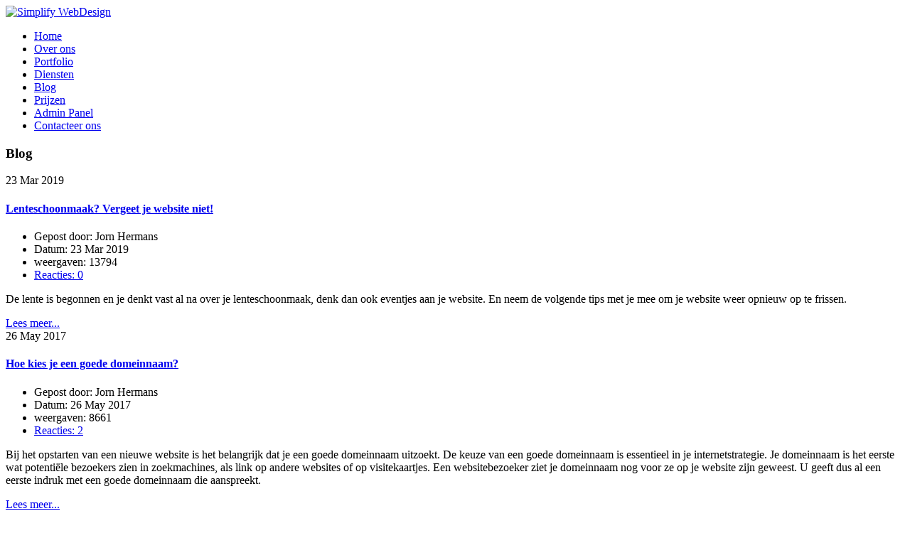

--- FILE ---
content_type: text/html; charset=UTF-8
request_url: https://simplifywebdesign.be/blog/
body_size: 3744
content:
<!DOCTYPE html>
<html lang="en">

<head>
    <meta charset="utf-8">
    <meta name="viewport" content="width=device-width, initial-scale=1.0, maximum-scale=1.0">
    <meta name="description" content="Simplify WebDesign, wij maken je website beheren simpel!">
    <meta name="author" content="Simplify WebDesign">

    <!--favicon icon-->
    <link rel="apple-touch-icon" sizes="180x180" href="/apple-touch-icon.png">
    <link rel="icon" type="image/png" sizes="32x32" href="/favicon-32x32.png">
    <link rel="icon" type="image/png" sizes="16x16" href="/favicon-16x16.png">
    <link rel="manifest" href="/site.webmanifest">
    <link rel="mask-icon" href="/safari-pinned-tab.svg" color="#5bbad5">
    <meta name="msapplication-TileColor" content="#00aba9">
    <meta name="theme-color" content="#ffffff">

    <title>Simplify WebDesign</title>

    <!--common style-->
    <link href='https://fonts.googleapis.com/css?family=Abel|Source+Sans+Pro:400,300,300italic,400italic,600,600italic,700,700italic,900,900italic,200italic,200' rel='stylesheet' type='text/css'>

    <!-- inject:css -->
    <link rel="stylesheet" href="https://www.simplifywebdesign.be/assets/vendor/bootstrap/css/bootstrap.min.css">
    <link rel="stylesheet" href="https://www.simplifywebdesign.be/assets/vendor/animate/animate.css">
    <link rel="stylesheet" href="https://www.simplifywebdesign.be/assets/vendor/elasic-slider/elastic.css">
    <link rel="stylesheet" href="https://www.simplifywebdesign.be/assets/vendor/iconmoon/linea-icon.css">
    <link rel="stylesheet" href="https://www.simplifywebdesign.be/assets/vendor/magnific-popup/magnific-popup.css">
    <link rel="stylesheet" href="https://www.simplifywebdesign.be/assets/vendor/owl-carousel/owl.carousel.css">
    <link rel="stylesheet" href="https://www.simplifywebdesign.be/assets/vendor/owl-carousel/owl.theme.css">
    <link rel="stylesheet" href="https://www.simplifywebdesign.be/assets/vendor/font-awesome/css/font-awesome.min.css">
    <link rel="stylesheet" href="https://www.simplifywebdesign.be/assets/css/shortcodes.css">
    <link rel="stylesheet" href="https://www.simplifywebdesign.be/assets/css/style.css">
    <link rel="stylesheet" href="https://www.simplifywebdesign.be/assets/css/default-theme.css">
    <!-- endinject -->

    <!-- HTML5 shim and Respond.js IE8 support of HTML5 elements and media queries -->
    <!--[if lt IE 9]>
    <script src="https://www.simplifywebdesign.be/assets/vendor/backward/html5shiv.js"></script>
    <script src="https://www.simplifywebdesign.be/assets/vendor/backward/respond.min.js"></script>
    <![endif]-->

</head>

<body>
    <!--  preloader start -->
    <div id="tb-preloader">
        <div class="tb-preloader-wave"></div>
    </div>
    <!-- preloader end -->

    <div class="wrapper" id="blog">

        <!--header start-->
        <header class="l-header l-header_overlay">

            <div class="l-navbar l-navbar_t-light-trans l-navbar_expand js-navbar-sticky">
                <div class="container-fluid">
                    <nav class="menuzord js-primary-navigation" role="navigation" aria-label="Primary Navigation">

                        <!--logo start-->
                        <a href="index.php" class="logo-brand">
                            <img src="https://www.simplifywebdesign.be/assets/img/logo/menu.png" alt="Simplify WebDesign">
                        </a>
                        <!--logo end-->

                        <!--mega menu start-->
                        <ul class="menuzord-menu pull-right op-nav c-nav_s-standard">
                            <li class="a">
                                <a href="https://www.simplifywebdesign.be/#home">Home</a>
                            </li>
                            <li class="a">
                                <a href="https://www.simplifywebdesign.be/#overons">Over ons</a>
                            </li>
                            <li class="a">
                                <a href="https://www.simplifywebdesign.be/portfolio.php">Portfolio</a>
                            </li>
                            <li class="a">
                                <a href="https://www.simplifywebdesign.be/#diensten">Diensten</a>
                            </li>
                            <li class="a">
                                <a href="https://www.simplifywebdesign.be/blog">Blog</a>
                            </li>
                            <li class="a">
                                <a href="https://www.simplifywebdesign.be/#prijzen">Prijzen</a>
                            </li>
                            <li class="a">
                                <a href="https://admin.simplifywd.be" target="_blank">Admin Panel</a>
                            </li>
                            <li class="a">
                                <a href="https://www.simplifywebdesign.be/#contact">Contacteer ons</a>
                            </li>

                        </ul>
                        <!--mega menu end-->

                    </nav>
                </div>
            </div>

        </header>
        <!--header end-->

<!--body content start-->
<section class="body-content ">

    <div class="page-content">
        <div class="container">

            <div class="row">
                <div class="heading-title text-center">
                    <h3 class="text-uppercase">Blog</h3>
                </div>
                <div class="col-md-8">
                                                                    <!--classic text post-->
                            <div class="blog-classic">
                                <div class="date">
                                    23                                    <span>Mar 2019</span>
                                </div>
                                <div class="blog-post">
                                    <h4 class="text-uppercase"><a href="https://www.simplifywebdesign.be/blog/lenteschoonmaak-vergeet-je-website-niet">Lenteschoonmaak? Vergeet je website niet!</a></h4>
                                    <ul class="post-meta">
                                        <li><i class="fa fa-user"></i>Gepost door: Jorn Hermans
                                        </li>
                                        <li><i class="fa fa-calendar"></i>Datum: 23 Mar 2019                                        </li>
                                        <li><i class="fa fa-eye"></i>weergaven: 13794                                        </li>
                                        <li><i class="fa fa-comments"></i>  <a href="./lenteschoonmaak-vergeet-je-website-niet#reacties">Reacties: 0</a>
                                        </li>
                                    </ul>
                                    <p><p>De lente is begonnen en je denkt vast al na over je lenteschoonmaak, denk dan ook eventjes aan je website. En neem de volgende tips met je mee om je website weer opnieuw op te frissen.</p></p>
                                    <a href="https://www.simplifywebdesign.be/blog/lenteschoonmaak-vergeet-je-website-niet" class="btn btn-small btn-dark-solid  "> Lees meer...</a>
                                </div>
                            </div>
                            <!--classic text post-->
                                                        <!--classic text post-->
                            <div class="blog-classic">
                                <div class="date">
                                    26                                    <span>May 2017</span>
                                </div>
                                <div class="blog-post">
                                    <h4 class="text-uppercase"><a href="https://www.simplifywebdesign.be/blog/hoe-kies-je-een-goede-domeinnaam">Hoe kies je een goede domeinnaam?</a></h4>
                                    <ul class="post-meta">
                                        <li><i class="fa fa-user"></i>Gepost door: Jorn Hermans
                                        </li>
                                        <li><i class="fa fa-calendar"></i>Datum: 26 May 2017                                        </li>
                                        <li><i class="fa fa-eye"></i>weergaven: 8661                                        </li>
                                        <li><i class="fa fa-comments"></i>  <a href="./hoe-kies-je-een-goede-domeinnaam#reacties">Reacties: 2</a>
                                        </li>
                                    </ul>
                                    <p><p>Bij het opstarten van een nieuwe website is het belangrijk dat je een goede domeinnaam uitzoekt. De keuze van een goede domeinnaam is essentieel in je internetstrategie. Je domeinnaam is het eerste wat potenti&euml;le bezoekers zien in zoekmachines, als link op andere websites of op visitekaartjes. Een websitebezoeker ziet je domeinnaam nog voor ze op je website zijn geweest. U geeft dus al een eerste indruk met een goede domeinnaam die aanspreekt.</p></p>
                                    <a href="https://www.simplifywebdesign.be/blog/hoe-kies-je-een-goede-domeinnaam" class="btn btn-small btn-dark-solid  "> Lees meer...</a>
                                </div>
                            </div>
                            <!--classic text post-->
                                                        <!--classic text post-->
                            <div class="blog-classic">
                                <div class="date">
                                    25                                    <span>May 2017</span>
                                </div>
                                <div class="blog-post">
                                    <h4 class="text-uppercase"><a href="https://www.simplifywebdesign.be/blog/waarom-je-bedrijf-in-de-bedrijvengids">Waarom je bedrijf in de bedrijvengids.</a></h4>
                                    <ul class="post-meta">
                                        <li><i class="fa fa-user"></i>Gepost door: Jorn Hermans
                                        </li>
                                        <li><i class="fa fa-calendar"></i>Datum: 25 May 2017                                        </li>
                                        <li><i class="fa fa-eye"></i>weergaven: 8259                                        </li>
                                        <li><i class="fa fa-comments"></i>  <a href="./waarom-je-bedrijf-in-de-bedrijvengids#reacties">Reacties: 0</a>
                                        </li>
                                    </ul>
                                    <p><p>Je bedrijf vermelden in verschillende online bedrijvengidsen kan nooit kwaad, dit hoeft ook niets te kosten en kan gezien worden als een gratis advertentie. Je kunt uiteraard ook betalen voor &ldquo;premium&rdquo; vermeldingen, maar met een gewone vermelding kom je al erg ver.</p></p>
                                    <a href="https://www.simplifywebdesign.be/blog/waarom-je-bedrijf-in-de-bedrijvengids" class="btn btn-small btn-dark-solid  "> Lees meer...</a>
                                </div>
                            </div>
                            <!--classic text post-->
                                                        <!--classic text post-->
                            <div class="blog-classic">
                                <div class="date">
                                    23                                    <span>May 2017</span>
                                </div>
                                <div class="blog-post">
                                    <h4 class="text-uppercase"><a href="https://www.simplifywebdesign.be/blog/hoe-maak-je-van-websitebezoekers-echte-klanten">Hoe maak je van websitebezoekers echte klanten?</a></h4>
                                    <ul class="post-meta">
                                        <li><i class="fa fa-user"></i>Gepost door: Jorn Hermans
                                        </li>
                                        <li><i class="fa fa-calendar"></i>Datum: 23 May 2017                                        </li>
                                        <li><i class="fa fa-eye"></i>weergaven: 3859                                        </li>
                                        <li><i class="fa fa-comments"></i>  <a href="./hoe-maak-je-van-websitebezoekers-echte-klanten#reacties">Reacties: 0</a>
                                        </li>
                                    </ul>
                                    <p><p>Een website betekent veel meer dan&nbsp;alleen een online platformpje waar mensen je artikelen kunnen terug vinden met wat uitleg of de openingsuren van je zaak zien. Een website is het online uithangbord van je bedrijf! Door hierop de juiste content te plaatsen kun je er voor zorgen dat je bezoekers de site niet verlaten na 2 seconden (bounce), maar dat ze net aangemoedigd worden om verder te lezen en over gaan tot kopen of je website opslaan of zelfs een eerste contact willen leggen.</p></p>
                                    <a href="https://www.simplifywebdesign.be/blog/hoe-maak-je-van-websitebezoekers-echte-klanten" class="btn btn-small btn-dark-solid  "> Lees meer...</a>
                                </div>
                            </div>
                            <!--classic text post-->
                                                    <!--pagination-->
                        <div class="text-center">
                            <ul class="pagination custom-pagination">
                                <li class='active'><a href="https://www.simplifywebdesign.be/blog/pagina/1">1</a></li>                                <li><a href="https://www.simplifywebdesign.be/blog/pagina/2">Ouder</a></li>
                            </ul>
                        </div>
                        <!--pagination-->
                        


                </div>
                <div class="col-md-4">

                    <!--search widget-->
                    <div class="widget">
                        <form class="form-inline form" role="form">
                            <div class="search-row">
                                <button class="search-btn" type="submit" title="Zoeken">
                                    <i class="fa fa-search"></i>
                                </button>
                                <input type="text" class="form-control" placeholder="Artikel zoeken...">
                            </div>
                        </form>
                    </div>
                    <!--search widget-->

                    <!--category widget-->
                    <div class="widget">
                        <div class="heading-title-alt text-left heading-border-bottom">
                            <h6 class="text-uppercase">Categorie&euml;n</h6>
                        </div>
                        <ul class="widget-category">
                            <li><a href="https://www.simplifywebdesign.be/blog/categorie/website">Website</a>
                            </li>
                            <li><a href="https://www.simplifywebdesign.be/blog/categorie/clientarea">Clientarea</a>
                            </li>
                            <li><a href="https://www.simplifywebdesign.be/blog/categorie/tips-en-weetjes">Tips en weetjes</a>
                            </li>
                            <li><a href="https://www.simplifywebdesign.be/blog/categorie/emailing">Emailing</a>
                            </li>
                        </ul>
                    </div>
                    <!--category widget-->


                </div>
            </div>
        </div>
    </div>


</section>
<!--body content end-->
<!--footer start -->
<footer id="footer" class="gray footer-3">
    <div class="container">
        <div class="f-logo-center">
            <a href="https://www.simplifywebdesign.be/" class="footer-logo">
                <img src="https://www.simplifywebdesign.be/assets/img/logo/150.png" style="max-width: 100px;" alt="" />
            </a>
        </div>

        <div class="col-md-6">
            <div class="copyright">
                &copy; HePoJ BV 2026
            </div>
            <div class="copyright-sub-title text-uppercase">
                SimplifyWebdesign is onderdeel van HePoJ BV<br>
                <a href="https://www.simplifywebdesign.be/algemenevoorwaarden/">Algemene voorwaarden</a> - <a href="https://www.simplifywebdesign.be/privacypolicy/">Privacy policy</a>
            </div>
        </div>
        <div class="col-md-6">
            <div class="social-link pull-right circle ">
                <a href="https://www.facebook.com/HePoJBV/" target="_blank"><i class="fa fa-facebook"></i></a>
                <a href="#"><i class="fa fa-twitter"></i></a>
                <a href="#"><i class="fa fa-google-plus"></i></a>
            </div>
        </div>


    </div>
</footer>
<!--footer end-->
    </div>


    <!-- inject:js -->
    <script src="https://www.simplifywebdesign.be/assets/vendor/modernizr/modernizr.js"></script>
    <script src="https://www.simplifywebdesign.be/assets/vendor/jquery/jquery-1.10.2.min.js"></script>
    <script src="https://www.simplifywebdesign.be/assets/vendor/bootstrap/js/bootstrap.min.js"></script>
    <script src="https://www.simplifywebdesign.be/assets/vendor/breakpoint/breakpoint.js"></script>
    <script src="https://www.simplifywebdesign.be/assets/vendor/count-to/jquery.countTo.js"></script>
    <script src="https://www.simplifywebdesign.be/assets/vendor/countdown/jquery.countdown.js"></script>
    <script src="https://www.simplifywebdesign.be/assets/vendor/easing/jquery.easing.1.3.js"></script>
    <script src="https://www.simplifywebdesign.be/assets/vendor/easy-pie-chart/jquery.easypiechart.min.js"></script>
    <script src="https://www.simplifywebdesign.be/assets/vendor/elasic-slider/jquery.eislideshow.js"></script>
    <script src="https://www.simplifywebdesign.be/assets/vendor/flex-slider/jquery.flexslider-min.js"></script>
    <script src="https://www.simplifywebdesign.be/assets/vendor/images-loaded/imagesloaded.js"></script>
    <script src="https://www.simplifywebdesign.be/assets/vendor/isotope/jquery.isotope.js"></script>
    <script src="https://www.simplifywebdesign.be/assets/vendor/magnific-popup/jquery.magnific-popup.min.js"></script>
    <script src="https://www.simplifywebdesign.be/assets/vendor/mailchimp/jquery.ajaxchimp.min.js"></script>
    <script src="https://www.simplifywebdesign.be/assets/vendor/menuzord/menuzord.js"></script>
    <script src="https://www.simplifywebdesign.be/assets/vendor/nav/jquery.nav.js"></script>
    <script src="https://www.simplifywebdesign.be/assets/vendor/owl-carousel/owl.carousel.min.js"></script>
    <script src="https://www.simplifywebdesign.be/assets/vendor/smooth/smooth.js"></script>
    <script src="https://www.simplifywebdesign.be/assets/vendor/touchspin/touchspin.js"></script>
    <script src="https://www.simplifywebdesign.be/assets/vendor/typist/typist.js"></script>
    <script src="https://www.simplifywebdesign.be/assets/vendor/sticky/jquery.sticky.min.js"></script>
    <script src="https://www.simplifywebdesign.be/assets/vendor/visible/visible.js"></script>
    <script src="https://www.simplifywebdesign.be/assets/vendor/wow/wow.min.js"></script>
    <script src="https://www.simplifywebdesign.be/assets/js/scripts.js"></script>
    <!-- endinject -->
</body>

</html>